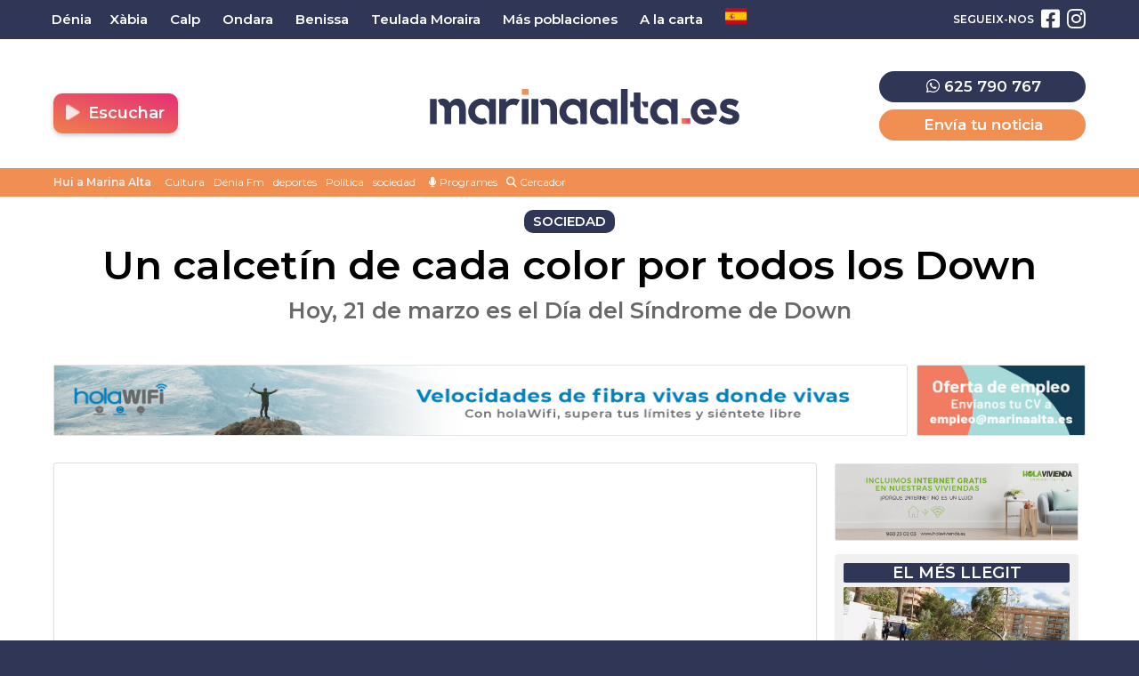

--- FILE ---
content_type: text/html; charset=UTF-8
request_url: https://marinaalta.es/2023/03/un-calcetin-de-cada-color-por-todos-los-down/
body_size: 17928
content:
<!doctype html>
<html lang="es">
<head>
	<meta charset="UTF-8">
	<meta name="viewport" content="width=device-width, initial-scale=1">
	<link rel="profile" href="https://gmpg.org/xfn/11">
	<meta name="theme-color" content="#303656">
		<meta name='robots' content='index, follow, max-image-preview:large, max-snippet:-1, max-video-preview:-1' />

	<!-- This site is optimized with the Yoast SEO plugin v26.8 - https://yoast.com/product/yoast-seo-wordpress/ -->
	<title>Un calcetín de cada color por todos los Down | MarinaAlta.es - Dénia FM</title>
	<meta name="description" content="Sociedad: Hoy, 21 de marzo es el Día del Síndrome de Down" />
	<link rel="canonical" href="https://marinaalta.es/2023/03/un-calcetin-de-cada-color-por-todos-los-down/" />
	<meta property="og:locale" content="es_ES" />
	<meta property="og:type" content="article" />
	<meta property="og:title" content="Un calcetín de cada color por todos los Down | MarinaAlta.es - Dénia FM" />
	<meta property="og:description" content="Sociedad: Hoy, 21 de marzo es el Día del Síndrome de Down" />
	<meta property="og:url" content="https://marinaalta.es/2023/03/un-calcetin-de-cada-color-por-todos-los-down/" />
	<meta property="og:site_name" content="MarinaAlta.es - Dénia FM" />
	<meta property="article:publisher" content="https://www.facebook.com/marinaaltanoticias" />
	<meta property="article:published_time" content="2023-03-21T09:44:09+00:00" />
	<meta property="article:modified_time" content="2023-03-21T09:52:34+00:00" />
	<meta property="og:image" content="https://media.marinaalta.es/wp-content/uploads/2023/03/21105228/calcetines.jpg" />
	<meta property="og:image:width" content="1024" />
	<meta property="og:image:height" content="631" />
	<meta property="og:image:type" content="image/jpeg" />
	<meta name="author" content="Helena" />
	<meta name="twitter:card" content="summary_large_image" />
	<meta name="twitter:label1" content="Escrito por" />
	<meta name="twitter:data1" content="Helena" />
	<meta name="twitter:label2" content="Tiempo de lectura" />
	<meta name="twitter:data2" content="2 minutos" />
	<script type="application/ld+json" class="yoast-schema-graph">{"@context":"https://schema.org","@graph":[{"@type":"NewsArticle","@id":"https://marinaalta.es/2023/03/un-calcetin-de-cada-color-por-todos-los-down/#article","isPartOf":{"@id":"https://marinaalta.es/2023/03/un-calcetin-de-cada-color-por-todos-los-down/"},"author":{"name":"Helena","@id":"https://marinaalta.es/#/schema/person/7100cf32ba8adccad6a09e3a2ab3d13e"},"headline":"Un calcetín de cada color por todos los Down","datePublished":"2023-03-21T09:44:09+00:00","dateModified":"2023-03-21T09:52:34+00:00","mainEntityOfPage":{"@id":"https://marinaalta.es/2023/03/un-calcetin-de-cada-color-por-todos-los-down/"},"wordCount":274,"commentCount":0,"publisher":{"@id":"https://marinaalta.es/#organization"},"image":{"@id":"https://marinaalta.es/2023/03/un-calcetin-de-cada-color-por-todos-los-down/#primaryimage"},"thumbnailUrl":"https://media.marinaalta.es/wp-content/uploads/2023/03/21105228/calcetines.jpg","keywords":["21","Día del Síndrome de Down","Down","trisomía"],"articleSection":["Sociedad"],"inLanguage":"es","potentialAction":[{"@type":"CommentAction","name":"Comment","target":["https://marinaalta.es/2023/03/un-calcetin-de-cada-color-por-todos-los-down/#respond"]}]},{"@type":"WebPage","@id":"https://marinaalta.es/2023/03/un-calcetin-de-cada-color-por-todos-los-down/","url":"https://marinaalta.es/2023/03/un-calcetin-de-cada-color-por-todos-los-down/","name":"Un calcetín de cada color por todos los Down | MarinaAlta.es - Dénia FM","isPartOf":{"@id":"https://marinaalta.es/#website"},"primaryImageOfPage":{"@id":"https://marinaalta.es/2023/03/un-calcetin-de-cada-color-por-todos-los-down/#primaryimage"},"image":{"@id":"https://marinaalta.es/2023/03/un-calcetin-de-cada-color-por-todos-los-down/#primaryimage"},"thumbnailUrl":"https://media.marinaalta.es/wp-content/uploads/2023/03/21105228/calcetines.jpg","datePublished":"2023-03-21T09:44:09+00:00","dateModified":"2023-03-21T09:52:34+00:00","description":"Sociedad: Hoy, 21 de marzo es el Día del Síndrome de Down","breadcrumb":{"@id":"https://marinaalta.es/2023/03/un-calcetin-de-cada-color-por-todos-los-down/#breadcrumb"},"inLanguage":"es","potentialAction":[{"@type":"ReadAction","target":["https://marinaalta.es/2023/03/un-calcetin-de-cada-color-por-todos-los-down/"]}]},{"@type":"ImageObject","inLanguage":"es","@id":"https://marinaalta.es/2023/03/un-calcetin-de-cada-color-por-todos-los-down/#primaryimage","url":"https://media.marinaalta.es/wp-content/uploads/2023/03/21105228/calcetines.jpg","contentUrl":"https://media.marinaalta.es/wp-content/uploads/2023/03/21105228/calcetines.jpg","width":1024,"height":631},{"@type":"BreadcrumbList","@id":"https://marinaalta.es/2023/03/un-calcetin-de-cada-color-por-todos-los-down/#breadcrumb","itemListElement":[{"@type":"ListItem","position":1,"name":"Notícies Marina Alta","item":"https://marinaalta.es/"},{"@type":"ListItem","position":2,"name":"Noticias","item":"https://marinaalta.es/noticias/"},{"@type":"ListItem","position":3,"name":"Un calcetín de cada color por todos los Down"}]},{"@type":"WebSite","@id":"https://marinaalta.es/#website","url":"https://marinaalta.es/","name":"MarinaAlta.es - Dénia FM","description":"Noticias de la Marina Alta | Dénia FM","publisher":{"@id":"https://marinaalta.es/#organization"},"potentialAction":[{"@type":"SearchAction","target":{"@type":"EntryPoint","urlTemplate":"https://marinaalta.es/?s={search_term_string}"},"query-input":{"@type":"PropertyValueSpecification","valueRequired":true,"valueName":"search_term_string"}}],"inLanguage":"es"},{"@type":"Organization","@id":"https://marinaalta.es/#organization","name":"MarinaAlta.es - Dénia FM","url":"https://marinaalta.es/","logo":{"@type":"ImageObject","inLanguage":"es","@id":"https://marinaalta.es/#/schema/logo/image/","url":"https://media.marinaalta.es/wp-content/uploads/2022/05/22181435/marina-alta-noticias.png","contentUrl":"https://media.marinaalta.es/wp-content/uploads/2022/05/22181435/marina-alta-noticias.png","width":1200,"height":630,"caption":"MarinaAlta.es - Dénia FM"},"image":{"@id":"https://marinaalta.es/#/schema/logo/image/"},"sameAs":["https://www.facebook.com/marinaaltanoticias","https://www.instagram.com/marinaalta.es/"]},{"@type":"Person","@id":"https://marinaalta.es/#/schema/person/7100cf32ba8adccad6a09e3a2ab3d13e","name":"Helena","image":{"@type":"ImageObject","inLanguage":"es","@id":"https://marinaalta.es/#/schema/person/image/","url":"https://secure.gravatar.com/avatar/0da71b8efbb37e5bc6c5c41a78937e1025c5a794d854d068d9f6298aa216cf84?s=96&d=mm&r=g","contentUrl":"https://secure.gravatar.com/avatar/0da71b8efbb37e5bc6c5c41a78937e1025c5a794d854d068d9f6298aa216cf84?s=96&d=mm&r=g","caption":"Helena"},"url":"https://marinaalta.es/author/helena/"}]}</script>
	<!-- / Yoast SEO plugin. -->


<link rel='dns-prefetch' href='//stats.wp.com' />
<link rel="alternate" type="application/rss+xml" title="MarinaAlta.es - Dénia FM &raquo; Feed" href="https://marinaalta.es/feed/" />
<link rel="alternate" type="application/rss+xml" title="MarinaAlta.es - Dénia FM &raquo; Feed de los comentarios" href="https://marinaalta.es/comments/feed/" />
<script id="wpp-js" src="https://marinaalta.es/wp-content/plugins/wordpress-popular-posts/assets/js/wpp.min.js?ver=7.3.6" data-sampling="0" data-sampling-rate="100" data-api-url="https://marinaalta.es/wp-json/wordpress-popular-posts" data-post-id="7294" data-token="3a6cb5d008" data-lang="0" data-debug="0"></script>
<link rel="alternate" type="application/rss+xml" title="MarinaAlta.es - Dénia FM &raquo; Comentario Un calcetín de cada color por todos los Down del feed" href="https://marinaalta.es/2023/03/un-calcetin-de-cada-color-por-todos-los-down/feed/" />
<link rel="alternate" title="oEmbed (JSON)" type="application/json+oembed" href="https://marinaalta.es/wp-json/oembed/1.0/embed?url=https%3A%2F%2Fmarinaalta.es%2F2023%2F03%2Fun-calcetin-de-cada-color-por-todos-los-down%2F" />
<link rel="alternate" title="oEmbed (XML)" type="text/xml+oembed" href="https://marinaalta.es/wp-json/oembed/1.0/embed?url=https%3A%2F%2Fmarinaalta.es%2F2023%2F03%2Fun-calcetin-de-cada-color-por-todos-los-down%2F&#038;format=xml" />
<style id='wp-img-auto-sizes-contain-inline-css'>
img:is([sizes=auto i],[sizes^="auto," i]){contain-intrinsic-size:3000px 1500px}
/*# sourceURL=wp-img-auto-sizes-contain-inline-css */
</style>
<style id='wp-emoji-styles-inline-css'>

	img.wp-smiley, img.emoji {
		display: inline !important;
		border: none !important;
		box-shadow: none !important;
		height: 1em !important;
		width: 1em !important;
		margin: 0 0.07em !important;
		vertical-align: -0.1em !important;
		background: none !important;
		padding: 0 !important;
	}
/*# sourceURL=wp-emoji-styles-inline-css */
</style>
<style id='classic-theme-styles-inline-css'>
/*! This file is auto-generated */
.wp-block-button__link{color:#fff;background-color:#32373c;border-radius:9999px;box-shadow:none;text-decoration:none;padding:calc(.667em + 2px) calc(1.333em + 2px);font-size:1.125em}.wp-block-file__button{background:#32373c;color:#fff;text-decoration:none}
/*# sourceURL=/wp-includes/css/classic-themes.min.css */
</style>
<style id='jetpack-sharing-buttons-style-inline-css'>
.jetpack-sharing-buttons__services-list{display:flex;flex-direction:row;flex-wrap:wrap;gap:0;list-style-type:none;margin:5px;padding:0}.jetpack-sharing-buttons__services-list.has-small-icon-size{font-size:12px}.jetpack-sharing-buttons__services-list.has-normal-icon-size{font-size:16px}.jetpack-sharing-buttons__services-list.has-large-icon-size{font-size:24px}.jetpack-sharing-buttons__services-list.has-huge-icon-size{font-size:36px}@media print{.jetpack-sharing-buttons__services-list{display:none!important}}.editor-styles-wrapper .wp-block-jetpack-sharing-buttons{gap:0;padding-inline-start:0}ul.jetpack-sharing-buttons__services-list.has-background{padding:1.25em 2.375em}
/*# sourceURL=https://marinaalta.es/wp-content/plugins/jetpack/_inc/blocks/sharing-buttons/view.css */
</style>
<link rel='stylesheet' id='gn-frontend-gnfollow-style-css' href='https://marinaalta.es/wp-content/plugins/gn-publisher/assets/css/gn-frontend-gnfollow.min.css?ver=1.5.26' media='all' />
<link rel='stylesheet' id='wordpress-popular-posts-css-css' href='https://marinaalta.es/wp-content/plugins/wordpress-popular-posts/assets/css/wpp.css?ver=7.3.6' media='all' />
<link rel='stylesheet' id='marinaalta-style-css' href='https://marinaalta.es/wp-content/themes/marina-alta/style.css?ver=1.0' media='all' />
<link rel='stylesheet' id='toggle-streamings-css' href='https://marinaalta.es/wp-content/themes/marina-alta/css/toggle-streamings.css' media='all' />
<script src="https://marinaalta.es/wp-content/plugins/shortcode-for-current-date/dist/script.js?ver=6.9" id="shortcode-for-current-date-script-js"></script>
<script src="https://marinaalta.es/wp-content/themes/marina-alta/js/jquery-3.6.0.min.js" id="jquery-js"></script>
<script src="https://marinaalta.es/wp-content/plugins/ajaxify-wordpress-site/js/history.js?ver=6.9" id="history-js-js"></script>
<script id="ajaxify-js-js-extra">
var aws_data = {"rootUrl":"https://marinaalta.es/","ids":"#ventana-fijada a,#wp-video-shortcode a,#menu-barras a,#cookie-law-info-bar a,#descargarpodcast a","container_id":"page","mcdc":"main-navigation","searchID":"searchform","transition":"","scrollTop":"1","loader":"","bp_status":""};
//# sourceURL=ajaxify-js-js-extra
</script>
<script src="https://marinaalta.es/wp-content/plugins/ajaxify-wordpress-site/js/ajaxify.js?ver=6.9" id="ajaxify-js-js"></script>
<link rel="https://api.w.org/" href="https://marinaalta.es/wp-json/" /><link rel="alternate" title="JSON" type="application/json" href="https://marinaalta.es/wp-json/wp/v2/posts/7294" /><link rel="EditURI" type="application/rsd+xml" title="RSD" href="https://marinaalta.es/xmlrpc.php?rsd" />
<meta name="generator" content="WordPress 6.9" />
<link rel='shortlink' href='https://marinaalta.es/?p=7294' />
	<style>img#wpstats{display:none}</style>
		            <style id="wpp-loading-animation-styles">@-webkit-keyframes bgslide{from{background-position-x:0}to{background-position-x:-200%}}@keyframes bgslide{from{background-position-x:0}to{background-position-x:-200%}}.wpp-widget-block-placeholder,.wpp-shortcode-placeholder{margin:0 auto;width:60px;height:3px;background:#dd3737;background:linear-gradient(90deg,#dd3737 0%,#571313 10%,#dd3737 100%);background-size:200% auto;border-radius:3px;-webkit-animation:bgslide 1s infinite linear;animation:bgslide 1s infinite linear}</style>
            <meta name="generator" content="Elementor 3.34.1; features: additional_custom_breakpoints; settings: css_print_method-external, google_font-enabled, font_display-swap">
			<style>
				.e-con.e-parent:nth-of-type(n+4):not(.e-lazyloaded):not(.e-no-lazyload),
				.e-con.e-parent:nth-of-type(n+4):not(.e-lazyloaded):not(.e-no-lazyload) * {
					background-image: none !important;
				}
				@media screen and (max-height: 1024px) {
					.e-con.e-parent:nth-of-type(n+3):not(.e-lazyloaded):not(.e-no-lazyload),
					.e-con.e-parent:nth-of-type(n+3):not(.e-lazyloaded):not(.e-no-lazyload) * {
						background-image: none !important;
					}
				}
				@media screen and (max-height: 640px) {
					.e-con.e-parent:nth-of-type(n+2):not(.e-lazyloaded):not(.e-no-lazyload),
					.e-con.e-parent:nth-of-type(n+2):not(.e-lazyloaded):not(.e-no-lazyload) * {
						background-image: none !important;
					}
				}
			</style>
			<link rel="icon" href="https://media.marinaalta.es/wp-content/uploads/2022/05/22181433/cropped-marina-alta-es-32x32.png" sizes="32x32" />
<link rel="icon" href="https://media.marinaalta.es/wp-content/uploads/2022/05/22181433/cropped-marina-alta-es-192x192.png" sizes="192x192" />
<link rel="apple-touch-icon" href="https://media.marinaalta.es/wp-content/uploads/2022/05/22181433/cropped-marina-alta-es-180x180.png" />
<meta name="msapplication-TileImage" content="https://media.marinaalta.es/wp-content/uploads/2022/05/22181433/cropped-marina-alta-es-270x270.png" />
		<style id="wp-custom-css">
			.banner-balearia{
	display:flex;
	justify-content:center;
	width:100%;
	margin-top:10px;
	margin-bottom:10px;
}

.banner-balearia a{
	display:flex;
	justify-content:center;
	width:100%;
}

.banner-balearia-large{
	width:1200px;
}

@media (max-width:800px){
	.banner-balearia-large{
		display:none;
	}
	.banner-balearia-md{
		display:static;
		width:85%;
	}
}

@media (min-width:800px){
	.banner-balearia-md{
		display:none;
	}
}
/* ONDA CERO DESACTIVADO TEMPORALMENTE*/
.station:nth-child(3){
}

/*BANNER CONECTADS*/
.banner-canfali{
	width:100%;
	margin-bottom:20px;
}

.banner-canfali-lg{
	display:flex;
	justify-content:center;
}

.banner-canfali-lg img{
	border-radius:10px;
	width:80%;
	max-width:1100px;
}

.banner-canfali-sm{
 display:none;
}

@media (max-width: 1022px) {
	.banner-canfali{
		height:auto;
		padding-top:15px;
	}
	.banner-canfali-lg{
		display:none;
	}
	.banner-canfali-sm{
		display:flex;
		justify-content:center;
	}
	.banner-canfali-sm img{
		width:90%;
		border-radius:15px;
	}
}		</style>
			<meta name="facebook-domain-verification" content="pxo070oy5bnldu6xe8s0vid5zo08qy" />
	
	<script src="https://kit.fontawesome.com/5f823a4820.js" crossorigin="anonymous"></script>
	
	<link rel="preconnect" href="https://fonts.googleapis.com">
	<link rel="preconnect" href="https://fonts.gstatic.com" crossorigin>
	<link href="https://fonts.googleapis.com/css2?family=Montserrat:ital,wght@0,400;0,600;1,400;1,600&display=swap" rel="stylesheet">
	
	<link rel="stylesheet" href="https://pdcc.gdpr.es/pdcc.min.css">
	<script charset="utf-8" src="https://pdcc.gdpr.es/pdcc.min.js"></script> <script type="text/javascript">
	PDCookieConsent.config({ "brand": {
	"dev" : false,
	"name": "ONTIDATA",
	"url" : "https://ontidata.es",
	"websiteOwner" : "" },
	"cookiePolicyLink": "https://marinaalta.es/politica-de-cookies/", "hideModalIn": ["https://marinaalta.es/politica-de-cookies/"], "styles": {
	"primaryButton": { "bgColor" : "#303656", "txtColor": "#FFF"
	}, "secondaryButton": {
	"bgColor" : "#EEEEEE",
	"txtColor": "#303656" }
	} });
	</script>
	<script async src="https://pagead2.googlesyndication.com/pagead/js/adsbygoogle.js?client=ca-pub-8072991009980498" crossorigin="anonymous"></script>
</head>

<body class="wp-singular post-template-default single single-post postid-7294 single-format-standard wp-theme-marina-alta elementor-default elementor-kit-19603">

<div id="page" class="site">
	
	
<!-- Global site tag (gtag.js) - Google Analytics -->
<script async src="https://www.googletagmanager.com/gtag/js?id=G-W35KNWSLR8"></script>
<script>
	
 window.dataLayer = window.dataLayer || [];
  function gtag(){dataLayer.push(arguments);}
  gtag('js', new Date());
  
  gtag('config', 'G-W35KNWSLR8', {
	send_page_view: false
  });
  
  gtag('event', 'page_view', {
	page_title: 'Un calcetín de cada color por todos los Down',
	page_location: 'https://marinaalta.es/2023/03/un-calcetin-de-cada-color-por-todos-los-down',
	send_to: 'G-W35KNWSLR8'
  });
  
</script>

<!-- Matomo -->
<script>
  var _paq = window._paq = window._paq || [];

  (function() {
    var u="https://estadisticas.mediasector.es/";
    _paq.push(['setTrackerUrl', u+'matomo.php']);
    _paq.push(['setSiteId', '30']);

    var d=document, g=d.createElement('script'), s=d.getElementsByTagName('script')[0];
    g.async=true; g.src=u+'matomo.js'; s.parentNode.insertBefore(g,s);
  })();
</script>
<!-- End Matomo Code -->

<script>
  function trackMatomoAjaxPage() {
    if (typeof _paq !== 'undefined') {
      _paq.push(['setCustomUrl', window.location.href]);
      _paq.push(['setDocumentTitle', document.title]);
      _paq.push(['trackPageView']);
    }
  }

  // Primera carga
  document.addEventListener("DOMContentLoaded", function () {
    trackMatomoAjaxPage();
  });

  // Ajaxify: después de cada cambio AJAX
  jQuery(document).on('ajaxify_complete', function () {
    trackMatomoAjaxPage();
  });
</script>


	<a class="skip-link screen-reader-text" href="#primary">Saltar al contenido</a>
	<div id="cabecera" class="contenedor noselect">
	
		<div id="menuprincipal">
		
			<div class="contenido">
		
				<nav id="nav-box" class="main-navigation">
					
					<!-- Menú principal -->
		
					<div class="menu-menu-principal-container"><ul id="primary-menu" class="menu"><li id="menu-item-4505" class="menu-item menu-item-type-taxonomy menu-item-object-cobertura menu-item-4505"><a href="https://marinaalta.es/noticias-en/denia/">Dénia</a></li>
<li id="menu-item-4504" class="menu-item menu-item-type-taxonomy menu-item-object-cobertura menu-item-4504"><a href="https://marinaalta.es/noticias-en/xabia/">Xàbia</a></li>
<li id="menu-item-4506" class="menu-item menu-item-type-taxonomy menu-item-object-cobertura menu-item-4506"><a href="https://marinaalta.es/noticias-en/calp-calpe/">Calp</a></li>
<li id="menu-item-4511" class="menu-item menu-item-type-taxonomy menu-item-object-cobertura menu-item-4511"><a href="https://marinaalta.es/noticias-en/ondara/">Ondara</a></li>
<li id="menu-item-4510" class="menu-item menu-item-type-taxonomy menu-item-object-cobertura menu-item-4510"><a href="https://marinaalta.es/noticias-en/benissa/">Benissa</a></li>
<li id="menu-item-4512" class="menu-item menu-item-type-taxonomy menu-item-object-cobertura menu-item-4512"><a href="https://marinaalta.es/noticias-en/teulada-moraira/">Teulada Moraira</a></li>
<li id="menu-item-4508" class="menu-item menu-item-type-taxonomy menu-item-object-cobertura menu-item-has-children menu-item-4508"><a href="https://marinaalta.es/noticias-en/marina-alta/">Más poblaciones</a>
<ul class="sub-menu">
	<li id="menu-item-4680" class="menu-item menu-item-type-taxonomy menu-item-object-cobertura menu-item-4680"><a href="https://marinaalta.es/noticias-en/poble-nou-de-benitatxell/">El Poble Nou de Benitatxell</a></li>
	<li id="menu-item-4681" class="menu-item menu-item-type-taxonomy menu-item-object-cobertura menu-item-4681"><a href="https://marinaalta.es/noticias-en/la-xara/">La Xara</a></li>
	<li id="menu-item-4682" class="menu-item menu-item-type-taxonomy menu-item-object-cobertura menu-item-4682"><a href="https://marinaalta.es/noticias-en/el-rafol-dalmunia/">El Ràfol d&#8217;Almúnia</a></li>
	<li id="menu-item-4683" class="menu-item menu-item-type-taxonomy menu-item-object-cobertura menu-item-4683"><a href="https://marinaalta.es/noticias-en/vall-de-pop/">Vall de Pop</a></li>
	<li id="menu-item-4685" class="menu-item menu-item-type-taxonomy menu-item-object-cobertura menu-item-4685"><a href="https://marinaalta.es/noticias-en/sanet-i-negrals/">Sanet i Negrals</a></li>
	<li id="menu-item-4686" class="menu-item menu-item-type-taxonomy menu-item-object-cobertura menu-item-4686"><a href="https://marinaalta.es/noticias-en/el-verger/">El Verger</a></li>
	<li id="menu-item-4688" class="menu-item menu-item-type-taxonomy menu-item-object-cobertura menu-item-4688"><a href="https://marinaalta.es/noticias-en/la-vall-debo/">La Vall d&#8217;Ebo</a></li>
	<li id="menu-item-4689" class="menu-item menu-item-type-taxonomy menu-item-object-cobertura menu-item-4689"><a href="https://marinaalta.es/noticias-en/orba/">Orba</a></li>
	<li id="menu-item-4690" class="menu-item menu-item-type-taxonomy menu-item-object-cobertura menu-item-4690"><a href="https://marinaalta.es/noticias-en/parcent/">Parcent</a></li>
	<li id="menu-item-4691" class="menu-item menu-item-type-taxonomy menu-item-object-cobertura menu-item-4691"><a href="https://marinaalta.es/noticias-en/castell-de-castells/">Castell de Castells</a></li>
	<li id="menu-item-4692" class="menu-item menu-item-type-taxonomy menu-item-object-cobertura menu-item-4692"><a href="https://marinaalta.es/noticias-en/els-poblets/">Els Poblets</a></li>
	<li id="menu-item-4693" class="menu-item menu-item-type-taxonomy menu-item-object-cobertura menu-item-4693"><a href="https://marinaalta.es/noticias-en/les-valls/">Les Valls</a></li>
	<li id="menu-item-4694" class="menu-item menu-item-type-taxonomy menu-item-object-cobertura menu-item-4694"><a href="https://marinaalta.es/noticias-en/parcent/benigembla/">Benigembla</a></li>
	<li id="menu-item-4695" class="menu-item menu-item-type-taxonomy menu-item-object-cobertura menu-item-4695"><a href="https://marinaalta.es/noticias-en/pedreguer/">Pedreguer</a></li>
	<li id="menu-item-4696" class="menu-item menu-item-type-taxonomy menu-item-object-cobertura menu-item-4696"><a href="https://marinaalta.es/noticias-en/xalo/">Xaló</a></li>
	<li id="menu-item-4697" class="menu-item menu-item-type-taxonomy menu-item-object-cobertura menu-item-4697"><a href="https://marinaalta.es/noticias-en/vall-de-gallinera/">Vall de Gallinera</a></li>
	<li id="menu-item-4698" class="menu-item menu-item-type-taxonomy menu-item-object-cobertura menu-item-4698"><a href="https://marinaalta.es/noticias-en/pego/">Pego</a></li>
	<li id="menu-item-4699" class="menu-item menu-item-type-taxonomy menu-item-object-cobertura menu-item-4699"><a href="https://marinaalta.es/noticias-en/gata-de-gorgos/">Gata</a></li>
</ul>
</li>
<li id="menu-item-50932" class="menu-item menu-item-type-custom menu-item-object-custom menu-item-has-children menu-item-50932"><a href="#">A la carta</a>
<ul class="sub-menu">
	<li id="menu-item-17676" class="menu-item menu-item-type-custom menu-item-object-custom menu-item-17676"><a target="_blank" href="https://alacarta.deniafm.es/">Dénia FM</a></li>
	<li id="menu-item-51021" class="menu-item menu-item-type-custom menu-item-object-custom menu-item-51021"><a target="_blank" href="https://alaeuropa.marinaalta.es/">Europa FM</a></li>
	<li id="menu-item-50931" class="menu-item menu-item-type-custom menu-item-object-custom menu-item-50931"><a target="_blank" href="https://alaonda.marinaalta.es">Onda Cero</a></li>
</ul>
</li>
<li class="menu-item menu-item-gtranslate menu-item-has-children notranslate"><a href="#" data-gt-lang="es" class="gt-current-wrapper notranslate"><img loading="lazy" src="https://marinaalta.es/wp-content/plugins/gtranslate/flags/svg/es.svg" width="24" height="24" alt="es" loading="lazy"></a><ul class="dropdown-menu sub-menu"><li class="menu-item menu-item-gtranslate-child"><a href="#" data-gt-lang="ca" class="notranslate"><img loading="lazy" src="https://marinaalta.es/wp-content/plugins/gtranslate/flags/svg/ca.svg" width="24" height="24" alt="ca" loading="lazy"></a></li><li class="menu-item menu-item-gtranslate-child"><a href="#" data-gt-lang="es" class="gt-current-lang notranslate"><img loading="lazy" src="https://marinaalta.es/wp-content/plugins/gtranslate/flags/svg/es.svg" width="24" height="24" alt="es" loading="lazy"></a></li></ul></li></ul></div>					
					<!-- Redes sociales -->
		
												
						<ul id="redessociales">
		
							<li><span class="siguenos">Segueix-nos</span></li>
		
							<li onclick="ga('send', 'event', 'Botones sociales', 'Seguir en Facebook', 'Cabecera', 1);"><a target="_blank" title="Segueix-nos en Facebook" href="https://www.facebook.com/marinaaltanoticias"><i class="fa fa-facebook-square" aria-hidden="true"></i><span class="invisible">Segueix-nos en Facebook</span></a></li>							<li onclick="ga('send', 'event', 'Botones sociales', 'Seguir en Instagram', 'Cabecera', 1);"><a target="_blank" title="Segueix-nos en Instagram" href="https://www.instagram.com/marinaalta.es/"><i class="fa fa-instagram" aria-hidden="true"></i><span class="invisible">Segueix-nos en Instagram</span></a></li>																														
						</ul>
		
														</nav><!-- #site-navigation -->
		
			</div>
		
		</div>

		<header id="masthead" class="site-header">

			<div class="contenido">

				<!-- Menú hamburguesa para móvil -->

				<a id="noti-box" class="solomovil" onclick="toggleNav()" href="#">
					<i id="menu-barras" onclick="toggleMenuBar()" class="fa fa-bars" aria-hidden="true"></i>
				</a>
				
				<div class="cabeceraescritorio">		
					
					<!-- Reproductor -->
					
					<div class="botonesradio">
						
						<ul>
							<li>		<div class="stations-cta stream">
			<a class="boton botonpistas" onclick="desplegarStreamings(event)" id="button-stations-list" title="Escuchar"  href="#" style="color: white;"><i class="fa fa-play fa-beat-fade"></i>  Escuchar</a>
			<div class="stations-list">
				<ul>
											<li class="station">
							<a onclick="empezarReproduccion('https://stream.serviciospararadios.es/listen/denia_fm/deniafm.mp3','Denia FM')" title="Escuchar Dénia FM"  href="#" target="_self">
								<i class="fa fa-play fa-beat-fade"></i>  Dénia FM							</a>
						</li>
											<li class="station">
							<a onclick="empezarReproduccion('https://stream.emisorasmusicales.net/listen/europafm_deniamarinaalta/europafm-marinaalta.mp3','Europa FM')" title="Escuchar Europa FM"  href="#" target="_self">
								<i class="fa fa-play fa-beat-fade"></i>  Europa FM							</a>
						</li>
											<li class="station">
							<a onclick="empezarReproduccion('https://stream.emisorasmusicales.net/listen/ondacero_deniamarinaalta/ondacero-marinaalta.mp3','Onda Cero')" title="Escuchar Onda Cero"  href="#" target="_self">
								<i class="fa fa-play fa-beat-fade"></i>  Onda Cero							</a>
						</li>
									</ul>
			</div>
		</div>
	</li>
						
						

						</ul>
					
					</div>
							<!--68636	-->		
					<!-- Branding de Marina Alta -->
						
					<div class="site-branding central">
						
							
							<div class="site-title noselect">
	
								<a title="Ir a la portada de Marina Alta" href="https://marinaalta.es/" rel="home">
	
									<div class="wordmark">
	
										<span class="marinaalta">Marina Alta</span>
										<span class="claim">Portal de notícies i Dénia FM en directe</span>
	
									</div>
	
								</a>
	
							</div>
							
								
					</div>
					
					<!-- // Fin del branding // -->
					
					<div class="menuderecha solomovil">
						
						<a href="https://wa.me/34625790767"><i class="fa fa-whatsapp"></i></a>
						
					</div>
						
					<div class="menuderecha lateral desdeescritorio">
						
						<div class="telefonoypistas">
							
						<div class="eltelefono" style="text-align:center;font-size:20px;margin-bottom:8px;display:block;color:var(--oscuro);font-weight: 500"><a style="background:var(--oscuro)" target="_blank" href="https://wa.me/34625790767"><i class="fa fa-whatsapp"></i> 625 790 767</a></div>
						
						<a href="https://marinaalta.es/pistas/">Envía tu noticia</a>
						
						</div>
												
					</div>
				
				</div>

			</div>

			<div class="clear"></div>

			<!-- Aquí iba el menu, el cliente ha pedido alterar el orden lógico de cualquier web de medios, poniendo la barra de tags debajo de la cabecera y el menú arriba. WTF? -->
			
			<div id="sobremenu">
				
				<div class="contenido">
			
					<div class="tags">
	
	<ul class="botonesdirecto">
	
	<li><a href="#"><span onclick="empezarReproduccion('https://stream.mediasector.es/listen/denia_fm/deniafm.mp3','Denia FM')"><i class="fa fa-play-circle"></i> Escoltar Dénia FM en directe</span></a></li>
		
	</ul>
	
	<strong>Hui a Marina Alta</strong>

											<ul>
							<li>
					<a onclick="ga('send', 'event', 'Tags', 'Cultura', 'tags_superior', 1);" href="https://marinaalta.es/tag/cultura/">Cultura</a>
					</li>
							<li>
					<a onclick="ga('send', 'event', 'Tags', 'Dénia Fm', 'tags_superior', 1);" href="https://marinaalta.es/tag/denia-fm/">Dénia Fm</a>
					</li>
							<li>
					<a onclick="ga('send', 'event', 'Tags', 'deportes', 'tags_superior', 1);" href="https://marinaalta.es/tag/deportes/">deportes</a>
					</li>
							<li>
					<a onclick="ga('send', 'event', 'Tags', 'Política', 'tags_superior', 1);" href="https://marinaalta.es/tag/politica/">Política</a>
					</li>
							<li>
					<a onclick="ga('send', 'event', 'Tags', 'sociedad', 'tags_superior', 1);" href="https://marinaalta.es/tag/sociedad/">sociedad</a>
					</li>
						</ul>
				
		
	<span class="programas"><a style="float:right; color:#ffffff;padding-left:5px;padding-right:5px;display: inline-block;" href="/programas/"><i class="fa fa-microphone"></i> Programes</a></span>
	
	<span class="buscadorcabecera"><a style="float:right; color:#ffffff;padding-left:5px;padding-right:5px;display: inline-block;" href="/buscar/"><i class="fa fa-search"></i> Cercador</a></span>
	
</div>			
				</div>
			
			</div>
			
		</header><!-- #masthead -->

	</div> <!-- .cabecera -->

	<div class="espacio"></div>
	
	
<div class="contenedor">
	
	<header class="entry-header">
		
				
				
				
				
		<div class="categoria">
			Sociedad 		</div>
		
				
		<div class="contenido">
		
				
		<h1 class="entry-title" itemprop="headline name">
			
						
			Un calcetín de cada color por todos los Down</h1>
		
				
		</div>
		
		<div class="contenido">
			
			<span class="subtitulo">Hoy, 21 de marzo es el Día del Síndrome de Down</span>
			
		</div>
				
		<!-- Audios -->
		
						
		<!-- Bolillos -->
		
				
	</header><!-- .entry-header -->
	
	<div id="consejo-superior" class="consejos-espacio">
	
		<div class="consejos contenido">
			
			



         <a href="https://holawifi.net/?rp_banner_escritorio" target="_blank" onclick="ga('send', 'event', 'Publicidad', 'holawifi', 'banner_escritorio', 1);">

	        			    <img class="banner_escritorio" src="https://media.marinaalta.es/wp-content/uploads/2022/05/12180050/Banner-HW-1940x180-1.jpg" alt="Radio Popular" />
			
         </a>

     


			
			



         <a href="https://www.facebook.com/marinaaltanoticias/photos/a.110976368519941/124849473799297/?rp_banner_boton_escritorio" target="_blank" onclick="ga('send', 'event', 'Publicidad', 'Oferta empleo', 'banner_boton_escritorio', 1);">

	        			    <img class="solo1200 consejosboton" src="https://media.marinaalta.es/wp-content/uploads/2023/01/04121247/Oferta-Empleo-400x180px.jpg" alt="Radio Popular" />
			
         </a>

     


	
			<div class="clear"></div>
	
		</div>
	
	</div>
	
	<div class="contenido doscolumnas">
	
		<main id="primary" class="site-main">
			
						
			<!-- Figure principal con audios y vídeos -->
			
			<figure class="fotocabecera">
				
								
				<iframe title="Biffin and Turner (Down syndrome)" width="640" height="360" src="https://www.youtube.com/embed/sJLSj43nSiI?feature=oembed" frameborder="0" allow="accelerometer; autoplay; clipboard-write; encrypted-media; gyroscope; picture-in-picture; web-share" referrerpolicy="strict-origin-when-cross-origin" allowfullscreen></iframe>				
												
								
			</figure>
			
			<div class="postmeta">
			
				<div class="redes">
											
				<a target="_blank" title="¡Compártelo!" class="facebook" href="https://www.facebook.com/sharer/sharer.php?app_id=113869198637480&amp;sdk=joey&amp;u=https://marinaalta.es/?p=7294%2F&amp;display=popup&amp;ref=plugin"><i class="fa fa-facebook" aria-hidden="true"></i><span class="red">Facebook</span></a></li>
				<a class="twitter" target="_blank" href="https://twitter.com/share?text=Un calcetín de cada color por todos los Down&amp;url=https://marinaalta.es/?p=7294"><i class="fa fa-twitter" aria-hidden="true"></i><span class="red">Twitter</span></a>
				<a class="whatsapp" href="whatsapp://send?text=*Un%20calcetín%20de%20cada%20color%20por%20todos%20los%20Down*%20en%20*Marina%20Alta*.%20Hoy,%2021%20de%20marzo%20es%20el%20Día%20del%20Síndrome%20de%20Down%20🗞%20https://marinaalta.es/2023/03/un-calcetin-de-cada-color-por-todos-los-down/"><i class="fa fa-whatsapp" aria-hidden="true"></i><span class="red">WhatsApp</span></a>									
			</div>
			
			<span class="autor"><strong><a href="https://marinaalta.es/author/helena/" title="Entradas de Helena" rel="author">Helena</a></strong> </span>
			<span class="fecha"><a href="https://marinaalta.es/2023/03/21/">21/03/2023 • 10:44 </a></span>
			
			<div class="clear"></div>
		
		</div>
	
		<div>
<p class="color_eta">Hoy es el Día del Síndrome de Down. Una <strong>alteración cromosómica</strong> que se produce durante el embarazo, se trata de <strong>una copia más del cromosoma 21</strong>. Es lo que se llama médicamente <strong>‘trisomía’ </strong>del cromosoma 21. <strong>Cambia la manera en que se desarrollan el cuerpo y el cerebro</strong> del bebé y por eso puede afectar a la capacidad intelectual y física de las personas. El síndrome de Down es la principal causa de discapacidad intelectual congénita y la alteración genética humana más común. Se produce de forma espontánea, sin que exista una causa aparente sobre la que se pueda actuar para impedirlo. Únicamente se ha demostrado un factor de riesgo, la edad materna (especialmente cuando la madre supera los 35 años) y, de manera muy excepcional, en un 1% de los casos, se produce por herencia de los progenitores.</p>
</div>
<div>
<p class="color_eta">Las personas Down muestran<strong> algunas características comunes </strong>pero<strong> cada individuo es singular, </strong>con una apariencia, <strong>personalidad y habilidades únicas</strong>. Los bebés tienen muchos<strong> rasgos físicos</strong> propios de su familia, además de los característicos de las personas con síndrome de Down.</p>
</div>
<div>
<p class="color_eta">En España viven unas 34.000 personas con <strong>síndrome de Down </strong>y seis millones en todo el mundo. La prevalencia biológica es de 1 caso por cada 600 nacimientos. Se produce en todas las etnias y en todos los países.</p>
<p><strong>Hoy, muchos niños han llegado al colegio con un calcetín de cada color, haciendo un guiño a todos los niños Down del mundo.</strong></p>
</div>
		
		
	</main><!-- #main -->
		
	<aside id="secondary" class="widget-area">
			
		<div class="consejos-side">
					
			



         <a href="https://www.holavivienda.es/?rp_banner_movil" target="_blank" onclick="ga('send', 'event', 'Publicidad', 'holavivienda', 'banner_movil', 1);">

	        			    <img class="" src="https://media.marinaalta.es/wp-content/uploads/2022/06/22181327/BANNER-hogar-internet-960x300-1.png" alt="Radio Popular" />
			
         </a>

     


								
				        
	        			        					
		</div>
	
		<section class="widget">
			
			<h4>El més llegit</h4>
			
			<ul class="wpp-list">
<li class=""><a href="https://marinaalta.es/2026/01/denia-ordena-la-retirada-de-terrazas-y-mobiliario-de-la-via-publica-debido-al-fuerte-viento/" target="_self"><img src="https://marinaalta.es/wp-content/uploads/wordpress-popular-posts/93603-featured-500x240.jpeg" srcset="https://marinaalta.es/wp-content/uploads/wordpress-popular-posts/93603-featured-500x240.jpeg, https://marinaalta.es/wp-content/uploads/wordpress-popular-posts/93603-featured-500x240@1.5x.jpeg 1.5x, https://marinaalta.es/wp-content/uploads/wordpress-popular-posts/93603-featured-500x240@2x.jpeg 2x, https://marinaalta.es/wp-content/uploads/wordpress-popular-posts/93603-featured-500x240@2.5x.jpeg 2.5x, https://marinaalta.es/wp-content/uploads/wordpress-popular-posts/93603-featured-500x240@3x.jpeg 3x" width="500" height="240" alt="" class="wpp-thumbnail wpp_featured wpp_cached_thumb" decoding="async" loading="lazy"></a> <a href="https://marinaalta.es/2026/01/denia-ordena-la-retirada-de-terrazas-y-mobiliario-de-la-via-publica-debido-al-fuerte-viento/" class="wpp-post-title" target="_self">Dénia ordena la retirada de terrazas y mobiliario de la vía pública debido al fuerte viento</a> <span class="wpp-meta post-stats"></span><p class="wpp-excerpt"></p></li>
<li class=""><a href="https://marinaalta.es/2026/01/todo-listo-para-el-mig-any-de-moros-i-cristians-2026-en-denia/" target="_self"><img src="https://marinaalta.es/wp-content/uploads/wordpress-popular-posts/93606-featured-500x240.jpeg" srcset="https://marinaalta.es/wp-content/uploads/wordpress-popular-posts/93606-featured-500x240.jpeg, https://marinaalta.es/wp-content/uploads/wordpress-popular-posts/93606-featured-500x240@1.5x.jpeg 1.5x, https://marinaalta.es/wp-content/uploads/wordpress-popular-posts/93606-featured-500x240@2x.jpeg 2x, https://marinaalta.es/wp-content/uploads/wordpress-popular-posts/93606-featured-500x240@2.5x.jpeg 2.5x, https://marinaalta.es/wp-content/uploads/wordpress-popular-posts/93606-featured-500x240@3x.jpeg 3x" width="500" height="240" alt="" class="wpp-thumbnail wpp_featured wpp_cached_thumb" decoding="async" loading="lazy"></a> <a href="https://marinaalta.es/2026/01/todo-listo-para-el-mig-any-de-moros-i-cristians-2026-en-denia/" class="wpp-post-title" target="_self">Todo listo para el Mig Any de Moros i Cristians 2026 en Dénia</a> <span class="wpp-meta post-stats"></span><p class="wpp-excerpt"></p></li>
<li class=""><a href="https://marinaalta.es/2026/01/se-levantan-restricciones-en-denia-vuelven-las-terrazas-y-reabren-parques/" target="_self"><img src="https://marinaalta.es/wp-content/uploads/wordpress-popular-posts/93615-featured-500x240.jpg" srcset="https://marinaalta.es/wp-content/uploads/wordpress-popular-posts/93615-featured-500x240.jpg, https://marinaalta.es/wp-content/uploads/wordpress-popular-posts/93615-featured-500x240@1.5x.jpg 1.5x, https://marinaalta.es/wp-content/uploads/wordpress-popular-posts/93615-featured-500x240@2x.jpg 2x" width="500" height="240" alt="" class="wpp-thumbnail wpp_featured wpp_cached_thumb" decoding="async" loading="lazy"></a> <a href="https://marinaalta.es/2026/01/se-levantan-restricciones-en-denia-vuelven-las-terrazas-y-reabren-parques/" class="wpp-post-title" target="_self">Se levantan restricciones en Dénia: vuelven las terrazas y reabren parques</a> <span class="wpp-meta post-stats"></span><p class="wpp-excerpt"></p></li>
<li class=""><a href="https://marinaalta.es/2026/01/adriana-valcarcel-el-cdt-es-esencial-para-potenciar-la-calidad-de-nuestra-gastronomia/" target="_self"><img src="https://marinaalta.es/wp-content/uploads/wordpress-popular-posts/93596-featured-500x240.jpg" srcset="https://marinaalta.es/wp-content/uploads/wordpress-popular-posts/93596-featured-500x240.jpg, https://marinaalta.es/wp-content/uploads/wordpress-popular-posts/93596-featured-500x240@1.5x.jpg 1.5x, https://marinaalta.es/wp-content/uploads/wordpress-popular-posts/93596-featured-500x240@2x.jpg 2x, https://marinaalta.es/wp-content/uploads/wordpress-popular-posts/93596-featured-500x240@2.5x.jpg 2.5x, https://marinaalta.es/wp-content/uploads/wordpress-popular-posts/93596-featured-500x240@3x.jpg 3x" width="500" height="240" alt="" class="wpp-thumbnail wpp_featured wpp_cached_thumb" decoding="async" loading="lazy"></a> <a href="https://marinaalta.es/2026/01/adriana-valcarcel-el-cdt-es-esencial-para-potenciar-la-calidad-de-nuestra-gastronomia/" class="wpp-post-title" target="_self">Adriana Valcárcel: «El CdT es esencial para potenciar la calidad de nuestra gastronomía»</a> <span class="wpp-meta post-stats"></span><p class="wpp-excerpt"></p></li>
<li class=""><a href="https://marinaalta.es/2026/01/xiii-edicion-de-las-jornadas-de-cuchara-de-denia-19-de-enero-al-6-de-marzo-de-2026/" target="_self"><img src="https://marinaalta.es/wp-content/uploads/wordpress-popular-posts/91652-featured-500x240.jpeg" srcset="https://marinaalta.es/wp-content/uploads/wordpress-popular-posts/91652-featured-500x240.jpeg, https://marinaalta.es/wp-content/uploads/wordpress-popular-posts/91652-featured-500x240@1.5x.jpeg 1.5x, https://marinaalta.es/wp-content/uploads/wordpress-popular-posts/91652-featured-500x240@2x.jpeg 2x, https://marinaalta.es/wp-content/uploads/wordpress-popular-posts/91652-featured-500x240@2.5x.jpeg 2.5x, https://marinaalta.es/wp-content/uploads/wordpress-popular-posts/91652-featured-500x240@3x.jpeg 3x" width="500" height="240" alt="" class="wpp-thumbnail wpp_featured wpp_cached_thumb" decoding="async" loading="lazy"></a> <a href="https://marinaalta.es/2026/01/xiii-edicion-de-las-jornadas-de-cuchara-de-denia-19-de-enero-al-6-de-marzo-de-2026/" class="wpp-post-title" target="_self">XIII edición de las Jornadas de Cuchara de Dénia: 19 de enero al 6 de marzo de 2026</a> <span class="wpp-meta post-stats"></span><p class="wpp-excerpt"></p></li>

</ul>							
		</section>
	
	</aside><!-- #secondary -->
	
		
	
	</div>
	
</div>

<div class="consejos-espacio">

	<div class="consejos contenido">
		
		



         <a href="https://www.holavivienda.es/?rp_banner_escritorio" target="_blank" onclick="ga('send', 'event', 'Publicidad', 'holavivienda', 'banner_escritorio', 1);">

	        			    <img class="banner_escritorio" src="https://media.marinaalta.es/wp-content/uploads/2022/06/22181325/Mesa-de-trabajo-1-8.png" alt="Radio Popular" />
			
         </a>

     


		
		



         <a href="https://holawifi.net/?rp_banner_boton_escritorio" target="_blank" onclick="ga('send', 'event', 'Publicidad', 'holawifi', 'banner_boton_escritorio', 1);">

	        			    <img class="solo1200 consejosboton" src="https://media.marinaalta.es/wp-content/uploads/2022/05/22181445/BannerWeb_400x180_Mesa-de-trabajo-1.jpg" alt="Radio Popular" />
			
         </a>

     



		<div class="clear"></div>

	</div>

</div>

<div class="contenedor fondogris">
	
	<div class="contenido">
			
		<aside class="etiquetas sombra"><h4>Etiquetes</h4><ul><li><a href="https://marinaalta.es/tag/21/" rel="tag">21</a></li><li><a href="https://marinaalta.es/tag/dia-del-sindrome-de-down/" rel="tag">Día del Síndrome de Down</a></li><li><a href="https://marinaalta.es/tag/down/" rel="tag">Down</a></li><li><a href="https://marinaalta.es/tag/trisomia/" rel="tag">trisomía</a></li></ul></aside>		
	</div>
				
</div>


<div class="contenedor comentarios">
	
	<div class="contenido">
	
		
<div id="comments" class="comments-area">

		<div id="respond" class="comment-respond">
		<h3 id="reply-title" class="comment-reply-title">Deja una respuesta <small><a rel="nofollow" id="cancel-comment-reply-link" href="/2023/03/un-calcetin-de-cada-color-por-todos-los-down/#respond" style="display:none;">Cancelar la respuesta</a></small></h3><form action="https://marinaalta.es/wp-comments-post.php" method="post" id="commentform" class="comment-form"><p class="comment-notes"><span id="email-notes">Tu dirección de correo electrónico no será publicada.</span> <span class="required-field-message">Los campos obligatorios están marcados con <span class="required">*</span></span></p><p class="comment-form-comment"><label for="comment">Comentario <span class="required">*</span></label> <textarea id="comment" name="comment" cols="45" rows="8" maxlength="65525" required></textarea></p><p class="comment-form-author"><label for="author">Nombre <span class="required">*</span></label> <input id="author" name="author" type="text" value="" size="30" maxlength="245" autocomplete="name" required /></p>
<p class="comment-form-email"><label for="email">Correo electrónico <span class="required">*</span></label> <input id="email" name="email" type="email" value="" size="30" maxlength="100" aria-describedby="email-notes" autocomplete="email" required /></p>
<p class="comment-form-url"><label for="url">Web</label> <input id="url" name="url" type="url" value="" size="30" maxlength="200" autocomplete="url" /></p>
<p class="comment-form-cookies-consent"><input id="wp-comment-cookies-consent" name="wp-comment-cookies-consent" type="checkbox" value="yes" /> <label for="wp-comment-cookies-consent">Guarda mi nombre, correo electrónico y web en este navegador para la próxima vez que comente.</label></p>
<p class="form-submit"><input name="submit" type="submit" id="submit" class="submit" value="Publicar el comentario" /> <input type='hidden' name='comment_post_ID' value='7294' id='comment_post_ID' />
<input type='hidden' name='comment_parent' id='comment_parent' value='0' />
</p><p style="display: none;"><input type="hidden" id="akismet_comment_nonce" name="akismet_comment_nonce" value="9e88125395" /></p><p style="display: none !important;" class="akismet-fields-container" data-prefix="ak_"><label>&#916;<textarea name="ak_hp_textarea" cols="45" rows="8" maxlength="100"></textarea></label><input type="hidden" id="ak_js_1" name="ak_js" value="22"/><script>document.getElementById( "ak_js_1" ).setAttribute( "value", ( new Date() ).getTime() );</script></p></form>	</div><!-- #respond -->
	
</div><!-- #comments -->
 
	
	</div>
	
</div>

<div class="consejos-espacio" style="margin-bottom:30px;">

	<div class="consejos contenido">
		
		



         <a href="https://holawifi.net/?rp_banner_escritorio" target="_blank" onclick="ga('send', 'event', 'Publicidad', 'holawifi', 'banner_escritorio', 1);">

	        			    <img class="banner_escritorio" src="https://media.marinaalta.es/wp-content/uploads/2022/05/12180050/Banner-HW-1940x180-1.jpg" alt="Radio Popular" />
			
         </a>

     


		
		



         <a href="https://holawifi.net/?rp_banner_boton_escritorio" target="_blank" onclick="ga('send', 'event', 'Publicidad', 'holawifi', 'banner_boton_escritorio', 1);">

	        			    <img class="solo1200 consejosboton" src="https://media.marinaalta.es/wp-content/uploads/2022/05/22181445/BannerWeb_400x180_Mesa-de-trabajo-1.jpg" alt="Radio Popular" />
			
         </a>

     



		<div class="clear"></div>

	</div>

</div>


	<footer id="colophon" class="site-footer noselect">

		<div class="contenedor">

			<div id="pie" class="contenido">

			<div class="columna-izda">

				<h5>SOBRE NOSOTROS</h5>

				<p>Somos el portal de <strong>noticias de la Marina Alta</strong>: todas las noticias locales, sucesos, economía, sociedad, vivienda, playas&#8230; Conoce la actualidad en <strong>Dénia</strong>, <strong>Xàbia</strong>, <strong>Calp</strong>, <strong>Benissa</strong> y los principales municipios de la Marina Alta.</p>
<p>Escucha <strong>Dénia FM en directo</strong> y a la carta.</p>
<p>&nbsp;</p>
<p><a href="https://marinaalta.es/?page_id=47731&amp;preview=true">Consulta nuestras tarifas.</a></p>
<p>&nbsp;</p>
<p>Prestamos servicio de <a href="https://marinaalta.es/kit-digital/">Kit Digital</a> como agentes digitalizadores.</p>
				
				<div class="desdeescritorio">
				<img style="display:block;margin-top:35px;margin-bottom:15px;" src="https://marinaalta.es/wp-content/themes/marina-alta/img/marinaalta.es-m.svg" alt="Notícies Marina Alta" width="120px">
				<img style="width:145px" src="https://marinaalta.es/wp-content/themes/marina-alta/img/deniafm-b.svg" alt="Dénia FM" width="90px">
				</div>
				
				<!--<div id="subfooter">
				
					<p>Protegido por reCAPTCHA de Google. Se aplican su 
				    <a href="https://policies.google.com/privacy">Política de Privacidad</a> y 
				    <a href="https://policies.google.com/terms">Términos del servicio</a>.</p>
			    
				</div>-->
				
				<div class="clearfix"></div>
				
				<a href="https://marinaalta.es/pistas/" class="boton anunciate">Envía tu noticia</a>
				
			</div>

			<div class="columnas-dcha">

				<div class="columna">

					<h5><a href="/noticias">Noticias</a></h5>

																																		<ul>
														<li>
								<a href="https://marinaalta.es/category/cultura/">Cultura</a>
							</li>
														<li>
								<a href="https://marinaalta.es/category/deportes/">Deportes</a>
							</li>
														<li>
								<a href="https://marinaalta.es/category/economia/">Economía</a>
							</li>
														<li>
								<a href="https://marinaalta.es/category/fiestas/">Fiestas</a>
							</li>
														<li>
								<a href="https://marinaalta.es/category/mar-i-platges/">Mar y Playas</a>
							</li>
														<li>
								<a href="https://marinaalta.es/category/medio-ambiente/">Medio ambiente</a>
							</li>
														<li>
								<a href="https://marinaalta.es/category/politica/">Política</a>
							</li>
														<li>
								<a href="https://marinaalta.es/category/provincia/">Província</a>
							</li>
														<li>
								<a href="https://marinaalta.es/category/sucesos/">Sucesos</a>
							</li>
														<li>
								<a href="https://marinaalta.es/category/vivienda/">Vivienda</a>
							</li>
													</ul>
																
				</div>

				<div class="columna columnacentral">

					<h5>Localidades</h5>
					
																																		<ul>
															<li><a href="https://marinaalta.es/noticias-en/benissa/">Benissa</a></li>
															<li><a href="https://marinaalta.es/noticias-en/calp-calpe/">Calp</a></li>
															<li><a href="https://marinaalta.es/noticias-en/denia/">Dénia</a></li>
															<li><a href="https://marinaalta.es/noticias-en/gata-de-gorgos/">Gata</a></li>
															<li><a href="https://marinaalta.es/noticias-en/les-valls/">Les Valls</a></li>
															<li><a href="https://marinaalta.es/noticias-en/marina-alta/">Marina Alta</a></li>
															<li><a href="https://marinaalta.es/noticias-en/ondara/">Ondara</a></li>
															<li><a href="https://marinaalta.es/noticias-en/pedreguer/">Pedreguer</a></li>
															<li><a href="https://marinaalta.es/noticias-en/pego/">Pego</a></li>
															<li><a href="https://marinaalta.es/noticias-en/poble-nou-de-benitatxell/">Poble Nou de Benitatxell</a></li>
															<li><a href="https://marinaalta.es/noticias-en/teulada-moraira/">Teulada Moraira</a></li>
															<li><a href="https://marinaalta.es/noticias-en/vall-de-gallinera/">Vall de Gallinera</a></li>
															<li><a href="https://marinaalta.es/noticias-en/xabia/">Xàbia</a></li>
													</ul>
																
					<p></p>

				</div>

				<div class="columna">

					<h5>Especiales</h5>
					
																																		<ul>
															<li><a href="https://marinaalta.es/tag/falles-denia-2024/">Falles Dénia 2024</a></li>
															<li><a href="https://marinaalta.es/tag/fitur/">FITUR</a></li>
															<li><a href="https://marinaalta.es/tag/premios-jose-marsal-caballero/">Premios José Marsal Caballero</a></li>
													</ul>
											
				</div>

			</div>

		</div>

		</div>

		<div class="contenedor piefinal">

			<div class="contenido site-info">
				<p>© 2025 Portal de <strong>Notícias Marina Alta</strong> | <a href="https://marinaalta.es/aviso-legal/">Aviso legal</a> | <a href="https://marinaalta.es/politica-de-privacidad/">Política de privacidad </a>| <a href="https://marinaalta.es/politica-de-cookies/">Política de cookies</a> | <a class="pdcc-open-modal" href="#"><i class="fa-solid fa-cookie"></i> Panel de Cookies</a> | <a href="https://marinaalta.es/pistas/">Envía tus noticias</a></p>
			</div><!-- .site-info -->

		</div>
		
		<div id="consejo-inferior">

			<div class="consejos contenido">
				
				



         <a href="https://holawifi.net/?rp_banner_escritorio" target="_blank" onclick="ga('send', 'event', 'Publicidad', 'holawifi', 'banner_escritorio', 1);">

	        			    <img class="banner_escritorio" src="https://media.marinaalta.es/wp-content/uploads/2022/05/12180050/Banner-HW-1940x180-1.jpg" alt="Radio Popular" />
			
         </a>

     


		        
		        
				



         <a href="https://holawifi.net/?rp_banner_boton_escritorio" target="_blank" onclick="ga('send', 'event', 'Publicidad', 'holawifi', 'banner_boton_escritorio', 1);">

	        			    <img class="consejosboton solo1200" src="https://media.marinaalta.es/wp-content/uploads/2022/05/22181445/BannerWeb_400x180_Mesa-de-trabajo-1.jpg" alt="Radio Popular" />
			
         </a>

     



		        <div class="clear"></div>
		        
			</div>

		</div>
		
	</footer><!-- #colophon -->

<img src="https://tracker.metricool.com/c3po.jpg?hash=b66a17301c7633c87d66ae3370e7e6145"/>
<script type="speculationrules">
{"prefetch":[{"source":"document","where":{"and":[{"href_matches":"/*"},{"not":{"href_matches":["/wp-*.php","/wp-admin/*","/wp-content/uploads/*","/wp-content/*","/wp-content/plugins/*","/wp-content/themes/marina-alta/*","/*\\?(.+)"]}},{"not":{"selector_matches":"a[rel~=\"nofollow\"]"}},{"not":{"selector_matches":".no-prefetch, .no-prefetch a"}}]},"eagerness":"conservative"}]}
</script>
<script>function loadScript(a){var b=document.getElementsByTagName("head")[0],c=document.createElement("script");c.type="text/javascript",c.src="https://tracker.metricool.com/app/resources/be.js",c.onreadystatechange=a,c.onload=a,b.appendChild(c)}loadScript(function(){beTracker.t({hash:'142f5de207eff31d5f07fcb992794d10'})})</script>			<script>
				const lazyloadRunObserver = () => {
					const lazyloadBackgrounds = document.querySelectorAll( `.e-con.e-parent:not(.e-lazyloaded)` );
					const lazyloadBackgroundObserver = new IntersectionObserver( ( entries ) => {
						entries.forEach( ( entry ) => {
							if ( entry.isIntersecting ) {
								let lazyloadBackground = entry.target;
								if( lazyloadBackground ) {
									lazyloadBackground.classList.add( 'e-lazyloaded' );
								}
								lazyloadBackgroundObserver.unobserve( entry.target );
							}
						});
					}, { rootMargin: '200px 0px 200px 0px' } );
					lazyloadBackgrounds.forEach( ( lazyloadBackground ) => {
						lazyloadBackgroundObserver.observe( lazyloadBackground );
					} );
				};
				const events = [
					'DOMContentLoaded',
					'elementor/lazyload/observe',
				];
				events.forEach( ( event ) => {
					document.addEventListener( event, lazyloadRunObserver );
				} );
			</script>
			<script src="https://marinaalta.es/wp-content/themes/marina-alta/js/toggle-streamings.js" id="toggle-streamings-js"></script>
<script src="https://marinaalta.es/wp-content/plugins/page-links-to/dist/new-tab.js?ver=3.3.7" id="page-links-to-js"></script>
<script id="jetpack-stats-js-before">
_stq = window._stq || [];
_stq.push([ "view", {"v":"ext","blog":"206818828","post":"7294","tz":"1","srv":"marinaalta.es","j":"1:15.4"} ]);
_stq.push([ "clickTrackerInit", "206818828", "7294" ]);
//# sourceURL=jetpack-stats-js-before
</script>
<script src="https://stats.wp.com/e-202605.js" id="jetpack-stats-js" defer data-wp-strategy="defer"></script>
<script id="gt_widget_script_32734132-js-before">
window.gtranslateSettings = /* document.write */ window.gtranslateSettings || {};window.gtranslateSettings['32734132'] = {"default_language":"es","languages":["ca","es"],"url_structure":"sub_directory","native_language_names":1,"flag_style":"2d","flag_size":24,"alt_flags":[],"flags_location":"\/wp-content\/plugins\/gtranslate\/flags\/"};
//# sourceURL=gt_widget_script_32734132-js-before
</script><script src="https://marinaalta.es/wp-content/plugins/gtranslate/js/base.js?ver=6.9" data-no-optimize="1" data-no-minify="1" data-gt-orig-url="/2023/03/un-calcetin-de-cada-color-por-todos-los-down/" data-gt-orig-domain="marinaalta.es" data-gt-widget-id="32734132" defer></script><script defer src="https://marinaalta.es/wp-content/plugins/akismet/_inc/akismet-frontend.js?ver=1763010493" id="akismet-frontend-js"></script>
<script id="wp-emoji-settings" type="application/json">
{"baseUrl":"https://s.w.org/images/core/emoji/17.0.2/72x72/","ext":".png","svgUrl":"https://s.w.org/images/core/emoji/17.0.2/svg/","svgExt":".svg","source":{"concatemoji":"https://marinaalta.es/wp-includes/js/wp-emoji-release.min.js?ver=6.9"}}
</script>
<script type="module">
/*! This file is auto-generated */
const a=JSON.parse(document.getElementById("wp-emoji-settings").textContent),o=(window._wpemojiSettings=a,"wpEmojiSettingsSupports"),s=["flag","emoji"];function i(e){try{var t={supportTests:e,timestamp:(new Date).valueOf()};sessionStorage.setItem(o,JSON.stringify(t))}catch(e){}}function c(e,t,n){e.clearRect(0,0,e.canvas.width,e.canvas.height),e.fillText(t,0,0);t=new Uint32Array(e.getImageData(0,0,e.canvas.width,e.canvas.height).data);e.clearRect(0,0,e.canvas.width,e.canvas.height),e.fillText(n,0,0);const a=new Uint32Array(e.getImageData(0,0,e.canvas.width,e.canvas.height).data);return t.every((e,t)=>e===a[t])}function p(e,t){e.clearRect(0,0,e.canvas.width,e.canvas.height),e.fillText(t,0,0);var n=e.getImageData(16,16,1,1);for(let e=0;e<n.data.length;e++)if(0!==n.data[e])return!1;return!0}function u(e,t,n,a){switch(t){case"flag":return n(e,"\ud83c\udff3\ufe0f\u200d\u26a7\ufe0f","\ud83c\udff3\ufe0f\u200b\u26a7\ufe0f")?!1:!n(e,"\ud83c\udde8\ud83c\uddf6","\ud83c\udde8\u200b\ud83c\uddf6")&&!n(e,"\ud83c\udff4\udb40\udc67\udb40\udc62\udb40\udc65\udb40\udc6e\udb40\udc67\udb40\udc7f","\ud83c\udff4\u200b\udb40\udc67\u200b\udb40\udc62\u200b\udb40\udc65\u200b\udb40\udc6e\u200b\udb40\udc67\u200b\udb40\udc7f");case"emoji":return!a(e,"\ud83e\u1fac8")}return!1}function f(e,t,n,a){let r;const o=(r="undefined"!=typeof WorkerGlobalScope&&self instanceof WorkerGlobalScope?new OffscreenCanvas(300,150):document.createElement("canvas")).getContext("2d",{willReadFrequently:!0}),s=(o.textBaseline="top",o.font="600 32px Arial",{});return e.forEach(e=>{s[e]=t(o,e,n,a)}),s}function r(e){var t=document.createElement("script");t.src=e,t.defer=!0,document.head.appendChild(t)}a.supports={everything:!0,everythingExceptFlag:!0},new Promise(t=>{let n=function(){try{var e=JSON.parse(sessionStorage.getItem(o));if("object"==typeof e&&"number"==typeof e.timestamp&&(new Date).valueOf()<e.timestamp+604800&&"object"==typeof e.supportTests)return e.supportTests}catch(e){}return null}();if(!n){if("undefined"!=typeof Worker&&"undefined"!=typeof OffscreenCanvas&&"undefined"!=typeof URL&&URL.createObjectURL&&"undefined"!=typeof Blob)try{var e="postMessage("+f.toString()+"("+[JSON.stringify(s),u.toString(),c.toString(),p.toString()].join(",")+"));",a=new Blob([e],{type:"text/javascript"});const r=new Worker(URL.createObjectURL(a),{name:"wpTestEmojiSupports"});return void(r.onmessage=e=>{i(n=e.data),r.terminate(),t(n)})}catch(e){}i(n=f(s,u,c,p))}t(n)}).then(e=>{for(const n in e)a.supports[n]=e[n],a.supports.everything=a.supports.everything&&a.supports[n],"flag"!==n&&(a.supports.everythingExceptFlag=a.supports.everythingExceptFlag&&a.supports[n]);var t;a.supports.everythingExceptFlag=a.supports.everythingExceptFlag&&!a.supports.flag,a.supports.everything||((t=a.source||{}).concatemoji?r(t.concatemoji):t.wpemoji&&t.twemoji&&(r(t.twemoji),r(t.wpemoji)))});
//# sourceURL=https://marinaalta.es/wp-includes/js/wp-emoji-loader.min.js
</script>

</div><!-- #page -->

<div class="reproductor-permanente noselect">

	  <div id="reproductor-stream" class="jp-jplayer"></div>

	  <div id="jp_container_1" class="jp-audio-stream" role="application" aria-label="media player">

	  	<div class="jp-type-single">
	  		<div class="jp-gui jp-interface">

	        <div class="reproductor-permanente-contenedor">

	            <div class="reproductor-permanente-caratula">

	            	<img id="imagen-caratula" src="https://marinaalta.es/deniafm512.png" alt="Carátula" title="Carátula del podcast" />

	            </div>

	            <div class="jp-controls">
      				<button class="jp-play" tabindex="0">
	  					<i id="play" aria-hidden="true" class="fa fa-play-circle" title="Reproducir o pausar la reproducción"></i>
	  				</button>
      			</div>

	            <div class="reproductor-permanente-carcasa-interior">

		            <div class="carcasa-izquierda">

		                <div class="metadata">

			            	<span class="directoparpadea"><i class="fa fa-circle parpadeando" aria-hidden="true"></i> En directe</span>

			                <div class="datos"><h2 id="artista">
			                   Dénia FM
			                  </h2></div>
			                <h3 id="cancion">
			                	Radio en directe
			                </h3>

		                </div>

	      				<div class="jp-progress">
	      					<div class="jp-seek-bar">
	      						<div class="jp-play-bar">
										</div>
	      					</div>
	      				</div>
								<div class="jp-time-holder">
									<div class="jp-current-time" role="timer" aria-label="time">&nbsp;</div>
									<div class="jp-duration" role="timer" aria-label="duration">&nbsp;</div>
								</div>

	      			</div>

	      			<div class="carcasa-derecha">

						<div class="jp-volume-controls">
							<div class="jp-volume-bar">
								<div class="jp-volume-bar-value"></div>
							</div>
							<button class="jp-mute" tabindex="0"> <i id="mute" aria-hidden="true" class="fa fa-volume-up" title="Silenciar"></i></button>
						</div>

	      			</div>

	            </div>

	        </div>
	  		</div>

	  	</div>
	  </div>
</div>

<script src="https://cdnjs.cloudflare.com/ajax/libs/jplayer/2.9.2/jplayer/jquery.jplayer.min.js" integrity="sha512-g0etrk7svX8WYBp+ZDIqeenmkxQSXjRDTr08ie37rVFc99iXFGxmD0/SCt3kZ6sDNmr8sR0ISHkSAc/M8rQBqg==" crossorigin="anonymous" referrerpolicy="no-referrer"></script>
<script>

var intervaloPrevio = null;

if ("mediaSession" in navigator) {
  navigator.mediaSession.metadata = new MediaMetadata({
	title: "Dénia FM",
	artist: "92.5 FM",
	album: "MarinaAlta.es",
	artwork: [
	  {
		src: "https://marinaalta.es/deniafm512.png",
		sizes: "512x512",
		type: "image/png",
	  },
	],
  });
}

function getstats(canal) {

  // Attempt to get stats for "Demo Channel" channel
  $.getJSON('https://marinaalta.es/litoralfm?c='+canal+'&callback=?', function(response) {
	if ( response == null || response.artist == null );
	$('#artista').html(response.artist);
	$('#cancion').html(response.title);
	$('#imagen-caratula').attr('src','https://marinaalta.es/litoralfm/'+response.image);

  });

}


function actualizarPortada() {
  $("#endirecto").load("/directo/");
}

$( document ).ready(function() {
	setInterval(actualizarPortada, 100000);
});

function empezarReproduccion(enlace,canal){

  var stream = {
	mp3: enlace
  },
  ready = false;
  $("#reproductor-stream").jPlayer("destroy");

  if(intervaloPrevio) {
	clearInterval(intervaloPrevio);
  }

  $("#reproductor-stream").jPlayer({
	ready: function (event) {
	  ready = true;
	  $(this).jPlayer("setMedia", stream).jPlayer("play");
	  $('#play').removeClass('fa-play-circle');
	  $('#play').addClass('fa-pause-circle');
	  //cambiar boton
	},
	play: function() {
		$(this).jPlayer("pauseOthers");
		$('#play').removeClass('fa-play-circle');
		$('#play').addClass('fa-pause-circle');
	},
	pause: function() {
	  $(this).jPlayer("clearMedia");
	  $('#play').removeClass('fa-pause-circle');
	  $('#play').addClass('fa-play-circle');
	},
	error: function(event) {
	  if(ready && event.jPlayer.error.type === $.jPlayer.error.URL_NOT_SET) {
		// Setup the media stream again and play it.
		$(this).jPlayer("setMedia", stream);
	  }
	},
	swfPath: "../../dist/jplayer",
	supplied: "mp3",
	preload: "none",
	wmode: "window",
	useStateClassSkin: true,
	autoBlur: false,
	keyEnabled: true,
	remainingDuration: false,
	toggleDuration: false
  });
  $('.jp-progress').fadeOut();
  if ($('.reproductor-permanente').hasClass('ondemand')){
	$('.reproductor-permanente').removeClass('ondemand')
  }
  $('.reproductor-permanente').addClass('fijada');
  $('.reproductor-permanente').addClass('live');
  $('.reproductor-permanente').fadeIn();
  $('.publipin').addClass('banner-reproductor');
  getstats(canal);
  intervaloPrevio = setInterval(getstats, 10000,canal);
}

	function empezarReproduccionPodcast(enlace,titulo,image){
	  $('#cancion').html('');
	  $('#artista').html(titulo);
	  $('#imagen-caratula').attr('src',image);
	  if(intervaloPrevio) {
		clearInterval(intervaloPrevio);
	  }

	  var stream = {
		mp3: enlace
	  },
	  ready = false;
	  $("#reproductor-stream").jPlayer("destroy");
	  $("#reproductor-stream").jPlayer({
		ready: function (event) {
		  ready = true;
		  $(this).jPlayer("setMedia", stream).jPlayer("play");
		  $('#play').removeClass('fa-play-circle');
		  $('#play').addClass('fa-pause-circle');
		},
		play: function() {
			$(this).jPlayer("pauseOthers");
			$('#play').removeClass('fa-play-circle');
			$('#play').addClass('fa-pause-circle');
		},
		pause: function() {
		  $(this).jPlayer("pauseOthers");
		  $('#play').removeClass('fa-pause-circle');
		  $('#play').addClass('fa-play-circle');
		},
		error: function(event) {
		  if(ready && event.jPlayer.error.type === $.jPlayer.error.URL_NOT_SET) {
			// Setup the media stream again and play it.
			$(this).jPlayer("setMedia", stream).jPlayer("play");
		  }
		},
		swfPath: "../../dist/jplayer",
		supplied: "mp3",
		preload: "none",
		wmode: "window",
		useStateClassSkin: true,
		autoBlur: false,
		keyEnabled: true,
		remainingDuration: true,
		toggleDuration: true
	  });
	  $('.jp-progress').fadeIn();
	  if ($('.reproductor-permanente').hasClass('live')){
		$('.reproductor-permanente').removeClass('live')
	  }
	  $('.reproductor-permanente').addClass('fijada');
	  $('.reproductor-permanente').addClass('ondemand');
	  $('.publipin').addClass('banner-reproductor');
	  $('.reproductor-permanente').fadeIn();
	}

	animacion = function(){

	$(".parpadeando").fadeTo(500, .1)
					.fadeTo(500, 1);
}

setInterval(animacion, 1250);

</script>

<script>

	function abrirDia(element,diaSemana) {
	  var i;
	  var x = document.getElementsByClassName("diadelasemana");
	  for (i = 0; i < x.length; i++) {
	    x[i].style.display = "none";
	  }
	  var x = document.getElementsByClassName("activo");
	  for (i = 0; i < x.length; i++) {
	    x[i].classList.remove('activo');
	  }
	  document.getElementById(diaSemana).style.display = "block";
	  element.classList.add('activo');
	}

	function toggleMenu() {
	  var menuBox = document.getElementById('noti-box');
	  if(menuBox.style.display == "block") { // if is menuBox displayed, hide it
	    menuBox.style.display = "none";
	  }
	  else { // if is menuBox hidden, display it
	    menuBox.style.display = "block";
	  }
	}

	function toggleNav() {
	  var navBox = document.getElementById('nav-box');
	  if(navBox.style.display == "block") { // if is menuBox displayed, hide it
	    navBox.style.display = "none";
	  }
	  else { // if is menuBox hidden, display it
	    navBox.style.display = "block";
	  }
	}

	function toggleMenuBar(){
		$('#menu-barras').toggleClass('fa-close');
		$('#menu-barras').toggleClass('fa-bars');
	}

	$('#mute').click(function() {
	$(this).toggleClass('fa fa-volume-up');
	$(this).toggleClass('fa fa-volume-off');
	});
	
	$(document).ready(function() {
        var mobile = (/iphone|ipod|android|blackberry|mini|windows\sce|palm/i.test(navigator.userAgent.toLowerCase()));  
        $('.test').css('display', 'none');
    });
  
    
  	$(window).scroll(function() {
	if ($(this).scrollTop()>550)
	{
		$('#sobremenu').addClass('ocultarmovil');
		$('#masthead').addClass('subir');
		$('#nav-box').addClass('subirtop');
	}
	else
	{
		$('#sobremenu').removeClass('ocultarmovil');
		$('#masthead').removeClass('subir');
		$('#nav-box').removeClass('subirtop');
	}
	});
	
	$(document).ready(function(){
	  $(".close_btn").click(function(){
	    $(".publipin").hide();
	  });
	});
	
	$(document).ready(function(){
	  $(".close_btn2").click(function(){
	    $(".contenedor-alerta").hide();
	  });
	});
</script>


</body>
</html>
<!--
Performance optimized by Redis Object Cache. Learn more: https://wprediscache.com

Recuperados 4576 objetos (629 KB) de Redis usando PhpRedis (v6.3.0).
-->

<!-- Dynamic page generated in 0.499 seconds. -->
<!-- Cached page generated by WP-Super-Cache on 2026-02-01 00:55:33 -->

<!-- Compression = gzip -->

--- FILE ---
content_type: text/html; charset=utf-8
request_url: https://www.google.com/recaptcha/api2/aframe
body_size: 268
content:
<!DOCTYPE HTML><html><head><meta http-equiv="content-type" content="text/html; charset=UTF-8"></head><body><script nonce="KdGCTsPlANXCigYHaNTHWA">/** Anti-fraud and anti-abuse applications only. See google.com/recaptcha */ try{var clients={'sodar':'https://pagead2.googlesyndication.com/pagead/sodar?'};window.addEventListener("message",function(a){try{if(a.source===window.parent){var b=JSON.parse(a.data);var c=clients[b['id']];if(c){var d=document.createElement('img');d.src=c+b['params']+'&rc='+(localStorage.getItem("rc::a")?sessionStorage.getItem("rc::b"):"");window.document.body.appendChild(d);sessionStorage.setItem("rc::e",parseInt(sessionStorage.getItem("rc::e")||0)+1);localStorage.setItem("rc::h",'1769903738469');}}}catch(b){}});window.parent.postMessage("_grecaptcha_ready", "*");}catch(b){}</script></body></html>

--- FILE ---
content_type: application/javascript
request_url: https://marinaalta.es/wp-content/plugins/ajaxify-wordpress-site/js/ajaxify.js?ver=6.9
body_size: 2548
content:
//Version 1.5.5
(function(window,undefined){

	// Prepare our Variables
	var
		History = window.History,
		$ = window.jQuery,
		document = window.document;

	// Check to see if History.js is enabled for our Browser
	if ( !History.enabled ) return false;

	// Wait for Document
	$(function(){
		// Prepare Variables
		var
			// Application Specific Variables 
			rootUrl = aws_data['rootUrl'],
			contentSelector = '#' + aws_data['container_id'],
			$content = $(contentSelector),
			contentNode = $content.get(0),
			// Application Generic Variables 
			$body = $(document.body),
			scrollOptions = {
				duration: 0,
				easing:'swing'
			};

		// Ensure Content
		if ( $content.length === 0 ) $content = $body;

		// Internal Helper
		$.expr[':'].internal = function(obj, index, meta, stack){
			// Prepare
			var
				$this = $(obj),
				url = $this.attr('href')||'',
				isInternalLink;

			// Check link
			isInternalLink = url.substring(0,rootUrl.length) === rootUrl || url.indexOf(':') === -1;

			// Ignore or Keep
			return isInternalLink;
		};

		// HTML Helper
		var documentHtml = function(html){
			// Prepare
			var result = String(html).replace(/<\!DOCTYPE[^>]*>/i, '')
									 .replace(/<(html|head|body|title|script)([\s\>])/gi,'<div id="document-$1"$2')
									 .replace(/<\/(html|head|body|title|script)\>/gi,'</div>');
			// Return
			return result;
		};

		// Ajaxify Helper
		$.fn.ajaxify = function(){
			// Prepare
			var $this = $(this);

			// Ajaxify
			$this.find('a:internal:not(.no-ajaxy,[href^="#"],[href*="wp-login"],[href*="wp-admin"])').on('click', function(event){
				// Prepare
				var
					$this	= $(this),
					url		= $this.attr('href'),
					title 	= $this.attr('title') || null;

				// Continue as normal for cmd clicks etc
				if ( event.which == 2 || event.metaKey ) return true;

				// Ajaxify this link
				History.pushState(null,title,url);
				event.preventDefault();
				return false;
			});
			// Chain
			return $this;
		};

		// Ajaxify our Internal Links
		$body.ajaxify();

		// Hook into State Changes
		$(window).bind('statechange',function(){
			// Prepare Variables
			var
			State 		= History.getState(),
			url			= State.url,
			relativeUrl = url.replace(rootUrl,'');

			// Set Loading
			$body.addClass('loading');
			
			// Start Fade Out
			// Animating to opacity to 0 still keeps the element's height intact
			// Which prevents that annoying pop bang issue when loading in new content
			
			if ( '' != aws_data['transition'] ) {
				$content.animate({opacity:0},0);
			}
			if( '' != aws_data['loader'] ) {
				$content
						.html('<img src="' + rootUrl + 'wp-content/plugins/ajaxify-wordpress-site/images/' + aws_data['loader'] + '" />')
						.css('text-align', 'center');
			}

			// Ajax Request the Traditional Page
			$.ajax({
				url: url,
				success: function(data, textStatus, jqXHR){
					// Prepare
					var
						$data 			= $(documentHtml(data)),
						$dataBody		= $data.find('#document-body:first ' + contentSelector),
						bodyClasses 	= $data.find('#document-body:first').attr('class'),
						contentHtml, $scripts;
					
					var $menu_list = $data.find('.' + aws_data['mcdc']);
					
					//Add classes to body
					jQuery('body').attr('class', bodyClasses);
					
					// Fetch the scripts
					$scripts = $dataBody.find('#document-script');
					if ( $scripts.length ) $scripts.detach();

					// Fetch the content
					contentHtml = $dataBody.html()||$data.html();

					if ( !contentHtml ) {
						document.location.href = url;
						return false;
					}

					// Update the content
					$content.stop(true,true);
					$content.html(contentHtml)
							.ajaxify()
							.css('text-align', '')
							.animate({opacity: 1, visibility: "visible"});
					
					//Scroll to the top of ajax container
					if ( '' != aws_data['scrollTop'] ) {
						jQuery('html, body').animate({
									scrollTop: jQuery(contentSelector).offset().top
									}, 0);
					}
					
					//Append new menu HTML to provided classs
					$('.' + aws_data['mcdc']).html($menu_list.html());
					$body.ajaxify();
					//Adding no-ajaxy class to a tags present under ids provided
					$(aws_data['ids']).each(function(){
						jQuery(this).addClass('no-ajaxy');
					});
					
					// Update the title
					document.title = $data.find('#document-title:first').text();
					try {
						document.getElementsByTagName('title')[0].innerHTML = document.title.replace('<','&lt;')
																							.replace('>','&gt;')
																							.replace(' & ',' &amp; ');
					}
					catch ( Exception ) { }

					// Add the scripts
					$scripts.each(function(){
						var scriptText = $(this).html();
							
						if ( '' != scriptText ) {
							scriptNode = document.createElement('script');
							scriptNode.appendChild(document.createTextNode(scriptText));
							contentNode.appendChild(scriptNode);
						} else {
							$.getScript( $(this).attr('src') );
						}
					});
					
					// BuddyPress Support
					if ( aws_data['bp_status'] ) {
						$.getScript(rootUrl + '/wp-content/plugins/buddypress/bp-templates/bp-legacy/js/buddypress.js');
					}
					
					$body.removeClass('loading');

					// Inform Google Analytics of the change
					if ( typeof window.pageTracker !== 'undefined' ) window.pageTracker._trackPageview(relativeUrl);

					// Inform ReInvigorate of a state change
					if ( typeof window.reinvigorate !== 'undefined' && typeof window.reinvigorate.ajax_track !== 'undefined' )
						reinvigorate.ajax_track(url);// ^ we use the full url here as that is what reinvigorate supports
				},
				error: function(jqXHR, textStatus, errorThrown){
					document.location.href = url;
					return false;
				}

			}); // end ajax

		}); // end onStateChange

	}); // end onDomLoad
 
})(window); // end closure

jQuery(document).ready(function(){
	
	//Adding no-ajaxy class to a tags present under ids provided
	jQuery(aws_data['ids']).each(function(){
		jQuery(this).addClass('no-ajaxy');
	});
	
	//append anchor tag to DOM to make the search in site ajaxify.
	var searchButtonHtml = '<span id="ajax-search" style="display:none;"><a href=""></a></span>'
	jQuery("body").prepend(searchButtonHtml);
	
	//Make the link ajaxify.
	jQuery("#ajax-search").ajaxify();
	
	//After submitting the search form search the post without refreshing the browser.
	jQuery(aws_data['searchID']).on('submit',
		function(d){
			d.preventDefault();
			var host = aws_data['rootUrl'] + "?s=";
			jQuery("#ajax-search a").attr("href", host + jQuery(this).find('input[type="search"]').val());
			jQuery("#ajax-search a").trigger("click");
		}
	);
});

--- FILE ---
content_type: application/javascript
request_url: https://marinaalta.es/wp-content/themes/marina-alta/js/toggle-streamings.js
body_size: 432
content:
// Función para manejar el despliegue y cierre de las listas
function desplegarStreamings(event) {
    event.preventDefault();

    const button = event.target;
    const parentDiv = button.closest('div');
    const list = parentDiv.querySelector('.stations-list');

    // Si la lista está abierta, la cerramos
    if (list.classList.contains('open')) {
        list.classList.remove('open');
    } else {
        // Primero cerramos todas las listas abiertas
        const openLists = document.querySelectorAll('.stations-list.open');
        openLists.forEach((openList) => {
            openList.classList.remove('open');
        });
        // Luego abrimos la nueva lista
        list.classList.add('open');
    }
}

// Detecta clics en cualquier emisora y cierra el desplegable correspondiente
document.addEventListener('click', (event) => {
    const clickedStation = event.target.closest('.station a');
    if (clickedStation) {
        const parentList = clickedStation.closest('.stations-list');
        if (parentList && parentList.classList.contains('open')) {
            parentList.classList.remove('open');
        }
    }

    const isInsideList = event.target.closest('.stations-list');
    const isButton = event.target.closest('#button-stations-list');

    if (!isInsideList && !isButton) {
        const openLists = document.querySelectorAll('.stations-list.open');
        openLists.forEach((list) => list.classList.remove('open'));
    }
});